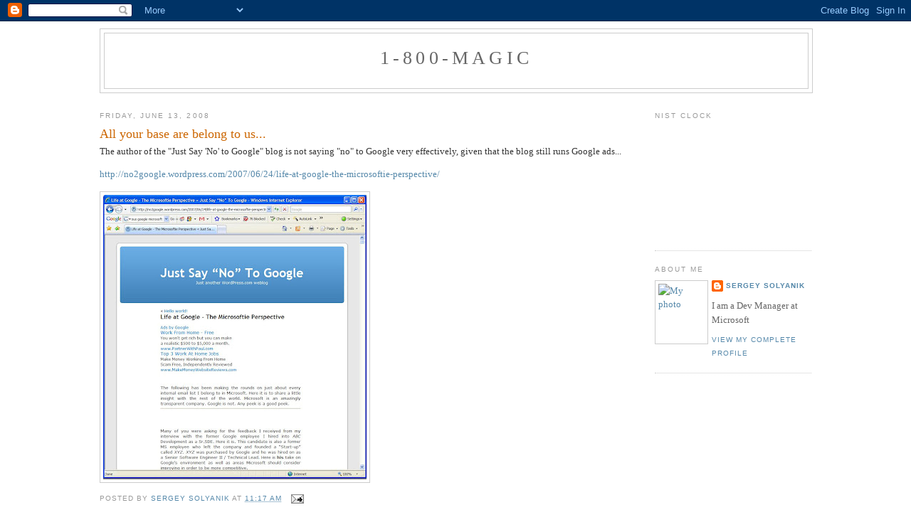

--- FILE ---
content_type: text/html; charset=utf-8
request_url: https://www.google.com/recaptcha/api2/aframe
body_size: 266
content:
<!DOCTYPE HTML><html><head><meta http-equiv="content-type" content="text/html; charset=UTF-8"></head><body><script nonce="jUxottyaGcNChPQAdXusOg">/** Anti-fraud and anti-abuse applications only. See google.com/recaptcha */ try{var clients={'sodar':'https://pagead2.googlesyndication.com/pagead/sodar?'};window.addEventListener("message",function(a){try{if(a.source===window.parent){var b=JSON.parse(a.data);var c=clients[b['id']];if(c){var d=document.createElement('img');d.src=c+b['params']+'&rc='+(localStorage.getItem("rc::a")?sessionStorage.getItem("rc::b"):"");window.document.body.appendChild(d);sessionStorage.setItem("rc::e",parseInt(sessionStorage.getItem("rc::e")||0)+1);localStorage.setItem("rc::h",'1768939933028');}}}catch(b){}});window.parent.postMessage("_grecaptcha_ready", "*");}catch(b){}</script></body></html>